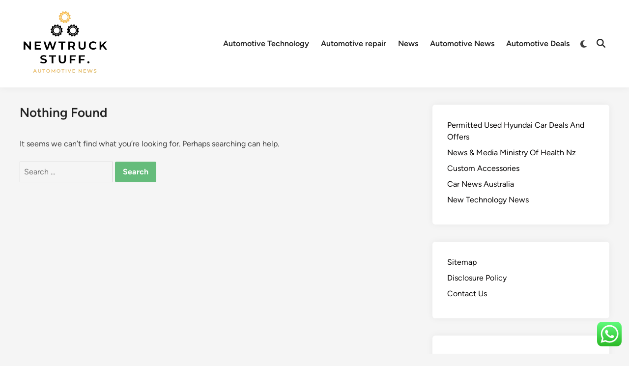

--- FILE ---
content_type: text/html; charset=UTF-8
request_url: https://newtruckstuff.com/tag/buyers
body_size: 8805
content:
<!doctype html><html lang="en-US"><head><meta charset="UTF-8"><meta name="viewport" content="width=device-width, initial-scale=1"><link rel="profile" href="https://gmpg.org/xfn/11"><title>buyers - NTS</title><meta name="robots" content="index, follow, max-snippet:-1, max-image-preview:large, max-video-preview:-1"><link rel="canonical" href="https://newtruckstuff.com/tag/buyers"><meta property="og:url" content="https://newtruckstuff.com/tag/buyers"><meta property="og:site_name" content="NTS"><meta property="og:locale" content="en_US"><meta property="og:type" content="object"><meta property="og:title" content="buyers - NTS"><meta property="fb:pages" content=""><meta property="fb:admins" content=""><meta property="fb:app_id" content=""><meta name="twitter:card" content="summary"><meta name="twitter:site" content=""><meta name="twitter:creator" content=""><meta name="twitter:title" content="buyers - NTS"><link rel="alternate" type="application/rss+xml" title="NTS &raquo; Feed" href="https://newtruckstuff.com/feed" /><link rel="alternate" type="application/rss+xml" title="NTS &raquo; buyers Tag Feed" href="https://newtruckstuff.com/tag/buyers/feed" /><link data-optimized="2" rel="stylesheet" href="https://newtruckstuff.com/wp-content/litespeed/css/d94926fe470350b2c1f56f2a96cc3705.css?ver=fc7c3" /> <script src="https://newtruckstuff.com/wp-includes/js/jquery/jquery.min.js?ver=3.7.1" id="jquery-core-js"></script> <link rel="https://api.w.org/" href="https://newtruckstuff.com/wp-json/" /><link rel="alternate" title="JSON" type="application/json" href="https://newtruckstuff.com/wp-json/wp/v2/tags/459" /><link rel="EditURI" type="application/rsd+xml" title="RSD" href="https://newtruckstuff.com/xmlrpc.php?rsd" /><meta name="generator" content="WordPress 6.9" /><link rel="icon" href="https://newtruckstuff.com/wp-content/uploads/2024/06/cropped-JI-removebg-preview-1-100x100.png" sizes="32x32" /><link rel="icon" href="https://newtruckstuff.com/wp-content/uploads/2024/06/cropped-JI-removebg-preview-1.png" sizes="192x192" /><link rel="apple-touch-icon" href="https://newtruckstuff.com/wp-content/uploads/2024/06/cropped-JI-removebg-preview-1.png" /><meta name="msapplication-TileImage" content="https://newtruckstuff.com/wp-content/uploads/2024/06/cropped-JI-removebg-preview-1.png" /></head><body class="archive tag tag-buyers tag-459 wp-custom-logo wp-embed-responsive wp-theme-hybridmag hybridmag-wide hm-cl-sep hm-right-sidebar th-hm-es hfeed hm-h-de hm-post-list hm-arc-img-ba hybridmagaif-left hm-footer-cols-3"><div id="page" class="site"><a class="skip-link screen-reader-text" href="#primary">Skip to content</a><header id="masthead" class="site-header hide-header-search"><div class="hm-header-inner-wrapper"><div class="hm-header-inner hm-container"><div class="hm-header-inner-left"></div><div class="site-branding-container"><div class="site-logo hm-light-mode-logo">
<a href="https://newtruckstuff.com/" class="custom-logo-link" rel="home"><img width="189" height="148" src="https://newtruckstuff.com/wp-content/uploads/2024/06/cropped-JI-removebg-preview-1.png" class="custom-logo" alt="NTS" decoding="async" /></a></div><div class="site-branding"></div></div><nav id="site-navigation" class="main-navigation hm-menu desktop-only"><div class="menu-secondary-menu-container"><ul id="primary-menu" class="menu"><li id="menu-item-34298" class="menu-item menu-item-type-taxonomy menu-item-object-category menu-item-34298"><a href="https://newtruckstuff.com/category/automotive-technology">Automotive Technology</a></li><li id="menu-item-34299" class="menu-item menu-item-type-taxonomy menu-item-object-category menu-item-34299"><a href="https://newtruckstuff.com/category/automotive-repair">Automotive repair</a></li><li id="menu-item-34307" class="menu-item menu-item-type-taxonomy menu-item-object-category menu-item-34307"><a href="https://newtruckstuff.com/category/news">News</a></li><li id="menu-item-34301" class="menu-item menu-item-type-taxonomy menu-item-object-category menu-item-34301"><a href="https://newtruckstuff.com/category/automotive-news">Automotive News</a></li><li id="menu-item-34302" class="menu-item menu-item-type-taxonomy menu-item-object-category menu-item-34302"><a href="https://newtruckstuff.com/category/automotive-deals">Automotive Deals</a></li></ul></div></nav><div class="hm-header-gadgets"><div class="hm-light-dark-switch">
<button
class="hm-light-dark-toggle"
data-dark-text="Switch to dark mode"
data-light-text="Switch to light mode"
>
<span class="screen-reader-text">Switch to dark mode</span>
<span class="hm-light-icon">
<svg aria-hidden="true" role="img" focusable="false" xmlns="http://www.w3.org/2000/svg" width="1em" height="1em" viewBox="0 0 512 512" class="hm-svg-icon"><path d="M256 0c-13.3 0-24 10.7-24 24l0 64c0 13.3 10.7 24 24 24s24-10.7 24-24l0-64c0-13.3-10.7-24-24-24zm0 400c-13.3 0-24 10.7-24 24l0 64c0 13.3 10.7 24 24 24s24-10.7 24-24l0-64c0-13.3-10.7-24-24-24zM488 280c13.3 0 24-10.7 24-24s-10.7-24-24-24l-64 0c-13.3 0-24 10.7-24 24s10.7 24 24 24l64 0zM112 256c0-13.3-10.7-24-24-24l-64 0c-13.3 0-24 10.7-24 24s10.7 24 24 24l64 0c13.3 0 24-10.7 24-24zM437 108.9c9.4-9.4 9.4-24.6 0-33.9s-24.6-9.4-33.9 0l-45.3 45.3c-9.4 9.4-9.4 24.6 0 33.9s24.6 9.4 33.9 0L437 108.9zM154.2 357.8c-9.4-9.4-24.6-9.4-33.9 0L75 403.1c-9.4 9.4-9.4 24.6 0 33.9s24.6 9.4 33.9 0l45.3-45.3c9.4-9.4 9.4-24.6 0-33.9zM403.1 437c9.4 9.4 24.6 9.4 33.9 0s9.4-24.6 0-33.9l-45.3-45.3c-9.4-9.4-24.6-9.4-33.9 0s-9.4 24.6 0 33.9L403.1 437zM154.2 154.2c9.4-9.4 9.4-24.6 0-33.9L108.9 75c-9.4-9.4-24.6-9.4-33.9 0s-9.4 24.6 0 33.9l45.3 45.3c9.4 9.4 24.6 9.4 33.9 0zM256 368a112 112 0 1 0 0-224 112 112 0 1 0 0 224z"></path></svg>                    </span>
<span class="hm-dark-icon">
<svg aria-hidden="true" role="img" focusable="false" xmlns="http://www.w3.org/2000/svg" width="1em" height="1em" viewBox="0 0 512 512" class="hm-svg-icon"><path d="M223.5 32C100 32 0 132.3 0 256S100 480 223.5 480c60.6 0 115.5-24.2 155.8-63.4c5-4.9 6.3-12.5 3.1-18.7s-10.1-9.7-17-8.5c-9.8 1.7-19.8 2.6-30.1 2.6c-96.9 0-175.5-78.8-175.5-176c0-65.8 36-123.1 89.3-153.3c6.1-3.5 9.2-10.5 7.7-17.3s-7.3-11.9-14.3-12.5c-6.3-.5-12.6-.8-19-.8z" /></svg>                    </span>
</button></div><div class="hm-search-container">
<button
class="hm-search-toggle"
aria-expanded="false"
data-open-text="Open Search"
data-close-text="Close Search"
>
<span class="screen-reader-text">Open Search</span>
<span class="hm-search-icon"><svg aria-hidden="true" role="img" focusable="false" xmlns="http://www.w3.org/2000/svg" width="1em" height="1em" viewbox="0 0 512 512" class="hm-svg-icon"><path d="M416 208c0 45.9-14.9 88.3-40 122.7L502.6 457.4c12.5 12.5 12.5 32.8 0 45.3s-32.8 12.5-45.3 0L330.7 376c-34.4 25.2-76.8 40-122.7 40C93.1 416 0 322.9 0 208S93.1 0 208 0S416 93.1 416 208zM208 352a144 144 0 1 0 0-288 144 144 0 1 0 0 288z" /></svg></span>
<span class="hm-close-icon"><svg aria-hidden="true" role="img" focusable="false" xmlns="http://www.w3.org/2000/svg" width="1em" height="1em" viewBox="0 0 384 512" class="hm-svg-icon"><path d="M342.6 150.6c12.5-12.5 12.5-32.8 0-45.3s-32.8-12.5-45.3 0L192 210.7 86.6 105.4c-12.5-12.5-32.8-12.5-45.3 0s-12.5 32.8 0 45.3L146.7 256 41.4 361.4c-12.5 12.5-12.5 32.8 0 45.3s32.8 12.5 45.3 0L192 301.3 297.4 406.6c12.5 12.5 32.8 12.5 45.3 0s12.5-32.8 0-45.3L237.3 256 342.6 150.6z" /></svg></span>
</button><div class="hm-search-box" aria-expanded="false"><form role="search" method="get" class="search-form" action="https://newtruckstuff.com/">
<label>
<span class="screen-reader-text">Search for:</span>
<input type="search" class="search-field" placeholder="Search &hellip;" value="" name="s" />
</label>
<input type="submit" class="search-submit" value="Search" /></form></div></div></div><div class="hm-header-inner-right"></div>
<button class="hm-mobile-menu-toggle">
<span class="screen-reader-text">Main Menu</span>
<svg aria-hidden="true" role="img" focusable="false" xmlns="http://www.w3.org/2000/svg" width="1em" height="1em" viewBox="0 0 448 512" class="hm-svg-icon"><path d="M0 96C0 78.3 14.3 64 32 64H416c17.7 0 32 14.3 32 32s-14.3 32-32 32H32C14.3 128 0 113.7 0 96zM0 256c0-17.7 14.3-32 32-32H416c17.7 0 32 14.3 32 32s-14.3 32-32 32H32c-17.7 0-32-14.3-32-32zM448 416c0 17.7-14.3 32-32 32H32c-17.7 0-32-14.3-32-32s14.3-32 32-32H416c17.7 0 32 14.3 32 32z" /></svg>        </button></div></div></header><div id="content" class="site-content"><div class="content-area hm-container"><main id="primary" class="site-main"><section class="no-results not-found"><header class="page-header"><h1 class="page-title">Nothing Found</h1></header><div class="page-content"><p>It seems we can&rsquo;t find what you&rsquo;re looking for. Perhaps searching can help.</p><form role="search" method="get" class="search-form" action="https://newtruckstuff.com/">
<label>
<span class="screen-reader-text">Search for:</span>
<input type="search" class="search-field" placeholder="Search &hellip;" value="" name="s" />
</label>
<input type="submit" class="search-submit" value="Search" /></form></div></section></main><aside id="secondary" class="widget-area"><section id="block-3" class="widget widget_block widget_recent_entries"><ul class="wp-block-latest-posts__list wp-block-latest-posts"><li><a class="wp-block-latest-posts__post-title" href="https://newtruckstuff.com/permitted-used-hyundai-car-deals-and-offers.html">Permitted Used Hyundai Car Deals And Offers</a></li><li><a class="wp-block-latest-posts__post-title" href="https://newtruckstuff.com/news-media-ministry-of-health-nz.html">News &#038; Media Ministry Of Health Nz</a></li><li><a class="wp-block-latest-posts__post-title" href="https://newtruckstuff.com/custom-accessories-4.html">Custom Accessories</a></li><li><a class="wp-block-latest-posts__post-title" href="https://newtruckstuff.com/car-news-australia.html">Car News Australia</a></li><li><a class="wp-block-latest-posts__post-title" href="https://newtruckstuff.com/new-technology-news.html">New Technology News</a></li></ul></section><section id="nav_menu-3" class="widget widget_nav_menu"><div class="menu-about-us-container"><ul id="menu-about-us" class="menu"><li id="menu-item-10011542" class="menu-item menu-item-type-post_type menu-item-object-page menu-item-10011542"><a href="https://newtruckstuff.com/sitemap">Sitemap</a></li><li id="menu-item-10011543" class="menu-item menu-item-type-post_type menu-item-object-page menu-item-10011543"><a href="https://newtruckstuff.com/disclosure-policy">Disclosure Policy</a></li><li id="menu-item-10011544" class="menu-item menu-item-type-post_type menu-item-object-page menu-item-10011544"><a href="https://newtruckstuff.com/contact-us">Contact Us</a></li></ul></div></section><section id="block-4" class="widget widget_block widget_tag_cloud"><p class="wp-block-tag-cloud"><a href="https://newtruckstuff.com/tag/art" class="tag-cloud-link tag-link-658 tag-link-position-1" style="font-size: 22pt;" aria-label="Art (5 items)">Art</a>
<a href="https://newtruckstuff.com/tag/automotive" class="tag-cloud-link tag-link-73 tag-link-position-2" style="font-size: 19.666666666667pt;" aria-label="automotive (4 items)">automotive</a>
<a href="https://newtruckstuff.com/tag/beauty" class="tag-cloud-link tag-link-680 tag-link-position-3" style="font-size: 19.666666666667pt;" aria-label="beauty (4 items)">beauty</a>
<a href="https://newtruckstuff.com/tag/brushed" class="tag-cloud-link tag-link-695 tag-link-position-4" style="font-size: 8pt;" aria-label="brushed (1 item)">brushed</a>
<a href="https://newtruckstuff.com/tag/business" class="tag-cloud-link tag-link-74 tag-link-position-5" style="font-size: 13.25pt;" aria-label="business (2 items)">business</a>
<a href="https://newtruckstuff.com/tag/clothing" class="tag-cloud-link tag-link-145 tag-link-position-6" style="font-size: 19.666666666667pt;" aria-label="clothing (4 items)">clothing</a>
<a href="https://newtruckstuff.com/tag/contribute" class="tag-cloud-link tag-link-696 tag-link-position-7" style="font-size: 8pt;" aria-label="contribute (1 item)">contribute</a>
<a href="https://newtruckstuff.com/tag/costs" class="tag-cloud-link tag-link-202 tag-link-position-8" style="font-size: 13.25pt;" aria-label="costs (2 items)">costs</a>
<a href="https://newtruckstuff.com/tag/dialog" class="tag-cloud-link tag-link-716 tag-link-position-9" style="font-size: 8pt;" aria-label="dialog (1 item)">dialog</a>
<a href="https://newtruckstuff.com/tag/downsizing" class="tag-cloud-link tag-link-697 tag-link-position-10" style="font-size: 8pt;" aria-label="downsizing (1 item)">downsizing</a>
<a href="https://newtruckstuff.com/tag/eleventh" class="tag-cloud-link tag-link-664 tag-link-position-11" style="font-size: 13.25pt;" aria-label="eleventh (2 items)">eleventh</a>
<a href="https://newtruckstuff.com/tag/estate" class="tag-cloud-link tag-link-229 tag-link-position-12" style="font-size: 13.25pt;" aria-label="estate (2 items)">estate</a>
<a href="https://newtruckstuff.com/tag/examples" class="tag-cloud-link tag-link-707 tag-link-position-13" style="font-size: 8pt;" aria-label="examples (1 item)">examples</a>
<a href="https://newtruckstuff.com/tag/fashion" class="tag-cloud-link tag-link-144 tag-link-position-14" style="font-size: 13.25pt;" aria-label="fashion (2 items)">fashion</a>
<a href="https://newtruckstuff.com/tag/fashionable" class="tag-cloud-link tag-link-739 tag-link-position-15" style="font-size: 16.75pt;" aria-label="fashionable (3 items)">fashionable</a>
<a href="https://newtruckstuff.com/tag/fossil" class="tag-cloud-link tag-link-733 tag-link-position-16" style="font-size: 13.25pt;" aria-label="fossil (2 items)">fossil</a>
<a href="https://newtruckstuff.com/tag/gears" class="tag-cloud-link tag-link-705 tag-link-position-17" style="font-size: 8pt;" aria-label="gears (1 item)">gears</a>
<a href="https://newtruckstuff.com/tag/girls" class="tag-cloud-link tag-link-740 tag-link-position-18" style="font-size: 16.75pt;" aria-label="girls (3 items)">girls</a>
<a href="https://newtruckstuff.com/tag/healthcare" class="tag-cloud-link tag-link-165 tag-link-position-19" style="font-size: 13.25pt;" aria-label="healthcare (2 items)">healthcare</a>
<a href="https://newtruckstuff.com/tag/information" class="tag-cloud-link tag-link-92 tag-link-position-20" style="font-size: 16.75pt;" aria-label="information (3 items)">information</a>
<a href="https://newtruckstuff.com/tag/iteslj" class="tag-cloud-link tag-link-717 tag-link-position-21" style="font-size: 8pt;" aria-label="iteslj (1 item)">iteslj</a>
<a href="https://newtruckstuff.com/tag/knowledge" class="tag-cloud-link tag-link-734 tag-link-position-22" style="font-size: 13.25pt;" aria-label="knowledge (2 items)">knowledge</a>
<a href="https://newtruckstuff.com/tag/largest" class="tag-cloud-link tag-link-676 tag-link-position-23" style="font-size: 13.25pt;" aria-label="largest (2 items)">largest</a>
<a href="https://newtruckstuff.com/tag/latest" class="tag-cloud-link tag-link-193 tag-link-position-24" style="font-size: 13.25pt;" aria-label="latest (2 items)">latest</a>
<a href="https://newtruckstuff.com/tag/makeup" class="tag-cloud-link tag-link-715 tag-link-position-25" style="font-size: 8pt;" aria-label="makeup (1 item)">makeup</a>
<a href="https://newtruckstuff.com/tag/market" class="tag-cloud-link tag-link-278 tag-link-position-26" style="font-size: 16.75pt;" aria-label="market (3 items)">market</a>
<a href="https://newtruckstuff.com/tag/mental" class="tag-cloud-link tag-link-719 tag-link-position-27" style="font-size: 13.25pt;" aria-label="mental (2 items)">mental</a>
<a href="https://newtruckstuff.com/tag/methods" class="tag-cloud-link tag-link-326 tag-link-position-28" style="font-size: 13.25pt;" aria-label="methods (2 items)">methods</a>
<a href="https://newtruckstuff.com/tag/movies" class="tag-cloud-link tag-link-665 tag-link-position-29" style="font-size: 13.25pt;" aria-label="movies (2 items)">movies</a>
<a href="https://newtruckstuff.com/tag/nuclear" class="tag-cloud-link tag-link-735 tag-link-position-30" style="font-size: 13.25pt;" aria-label="nuclear (2 items)">nuclear</a>
<a href="https://newtruckstuff.com/tag/online" class="tag-cloud-link tag-link-97 tag-link-position-31" style="font-size: 19.666666666667pt;" aria-label="online (4 items)">online</a>
<a href="https://newtruckstuff.com/tag/pictures" class="tag-cloud-link tag-link-456 tag-link-position-32" style="font-size: 16.75pt;" aria-label="pictures (3 items)">pictures</a>
<a href="https://newtruckstuff.com/tag/questions" class="tag-cloud-link tag-link-718 tag-link-position-33" style="font-size: 8pt;" aria-label="questions (1 item)">questions</a>
<a href="https://newtruckstuff.com/tag/renewable" class="tag-cloud-link tag-link-736 tag-link-position-34" style="font-size: 13.25pt;" aria-label="renewable (2 items)">renewable</a>
<a href="https://newtruckstuff.com/tag/right" class="tag-cloud-link tag-link-162 tag-link-position-35" style="font-size: 13.25pt;" aria-label="right (2 items)">right</a>
<a href="https://newtruckstuff.com/tag/september" class="tag-cloud-link tag-link-666 tag-link-position-36" style="font-size: 13.25pt;" aria-label="september (2 items)">september</a>
<a href="https://newtruckstuff.com/tag/shoes" class="tag-cloud-link tag-link-741 tag-link-position-37" style="font-size: 16.75pt;" aria-label="shoes (3 items)">shoes</a>
<a href="https://newtruckstuff.com/tag/skincare" class="tag-cloud-link tag-link-678 tag-link-position-38" style="font-size: 13.25pt;" aria-label="skincare (2 items)">skincare</a>
<a href="https://newtruckstuff.com/tag/south" class="tag-cloud-link tag-link-419 tag-link-position-39" style="font-size: 13.25pt;" aria-label="south (2 items)">south</a>
<a href="https://newtruckstuff.com/tag/suggestions" class="tag-cloud-link tag-link-684 tag-link-position-40" style="font-size: 13.25pt;" aria-label="suggestions (2 items)">suggestions</a>
<a href="https://newtruckstuff.com/tag/technology" class="tag-cloud-link tag-link-328 tag-link-position-41" style="font-size: 19.666666666667pt;" aria-label="technology (4 items)">technology</a>
<a href="https://newtruckstuff.com/tag/thats" class="tag-cloud-link tag-link-720 tag-link-position-42" style="font-size: 13.25pt;" aria-label="thats (2 items)">thats</a>
<a href="https://newtruckstuff.com/tag/thermals" class="tag-cloud-link tag-link-742 tag-link-position-43" style="font-size: 16.75pt;" aria-label="thermals (3 items)">thermals</a>
<a href="https://newtruckstuff.com/tag/toshiba" class="tag-cloud-link tag-link-702 tag-link-position-44" style="font-size: 8pt;" aria-label="toshiba (1 item)">toshiba</a>
<a href="https://newtruckstuff.com/tag/womens" class="tag-cloud-link tag-link-714 tag-link-position-45" style="font-size: 8pt;" aria-label="womens (1 item)">womens</a></p></section><section id="magenet_widget-4" class="widget widget_magenet_widget"><aside class="widget magenet_widget_box"><div class="mads-block"></div></aside></section></aside></div></div><footer id="colophon" class="site-footer"><div class="hm-footer-widget-area"><div class="hm-container hm-footer-widgets-inner"><div class="hm-footer-column"><section id="execphp-2" class="widget widget_execphp"><div class="execphpwidget"></div></section></div><div class="hm-footer-column"></div><div class="hm-footer-column"></div></div></div><div class="hm-footer-bottom"><div class="hm-container hm-footer-bottom-content"><div class="hm-footer-copyright">
Copyright &#169; 2026 <a href="https://newtruckstuff.com/" title="NTS" >NTS</a>.</div><div class="hm-designer-credit">
Powered by <a href="https://wordpress.org" target="_blank">WordPress</a> and <a href="https://themezhut.com/themes/hybridmag/" target="_blank">HybridMag</a>.</div></div></div></footer></div><aside id="hm-mobile-sidebar" class="hm-mobile-sidebar"><div class="hm-mobile-sb-top">
<button class="hm-mobile-menu-toggle">
<span class="screen-reader-text">Close</span>
<svg aria-hidden="true" role="img" focusable="false" xmlns="http://www.w3.org/2000/svg" width="1em" height="1em" viewBox="0 0 384 512" class="hm-svg-icon"><path d="M342.6 150.6c12.5-12.5 12.5-32.8 0-45.3s-32.8-12.5-45.3 0L192 210.7 86.6 105.4c-12.5-12.5-32.8-12.5-45.3 0s-12.5 32.8 0 45.3L146.7 256 41.4 361.4c-12.5 12.5-12.5 32.8 0 45.3s32.8 12.5 45.3 0L192 301.3 297.4 406.6c12.5 12.5 32.8 12.5 45.3 0s12.5-32.8 0-45.3L237.3 256 342.6 150.6z" /></svg>		</button></div><div class="hm-mobile-menu-main hm-mobile-menu"><div class="menu-secondary-menu-container"><ul id="primary-menu" class="menu"><li class="menu-item menu-item-type-taxonomy menu-item-object-category menu-item-34298"><a href="https://newtruckstuff.com/category/automotive-technology">Automotive Technology</a></li><li class="menu-item menu-item-type-taxonomy menu-item-object-category menu-item-34299"><a href="https://newtruckstuff.com/category/automotive-repair">Automotive repair</a></li><li class="menu-item menu-item-type-taxonomy menu-item-object-category menu-item-34307"><a href="https://newtruckstuff.com/category/news">News</a></li><li class="menu-item menu-item-type-taxonomy menu-item-object-category menu-item-34301"><a href="https://newtruckstuff.com/category/automotive-news">Automotive News</a></li><li class="menu-item menu-item-type-taxonomy menu-item-object-category menu-item-34302"><a href="https://newtruckstuff.com/category/automotive-deals">Automotive Deals</a></li></ul></div></div><div class="hm-light-dark-switch">
<button
class="hm-light-dark-toggle"
data-dark-text="Switch to dark mode"
data-light-text="Switch to light mode"
>
<span class="screen-reader-text">Switch to dark mode</span>
<span class="hm-light-icon">
<svg aria-hidden="true" role="img" focusable="false" xmlns="http://www.w3.org/2000/svg" width="1em" height="1em" viewBox="0 0 512 512" class="hm-svg-icon"><path d="M256 0c-13.3 0-24 10.7-24 24l0 64c0 13.3 10.7 24 24 24s24-10.7 24-24l0-64c0-13.3-10.7-24-24-24zm0 400c-13.3 0-24 10.7-24 24l0 64c0 13.3 10.7 24 24 24s24-10.7 24-24l0-64c0-13.3-10.7-24-24-24zM488 280c13.3 0 24-10.7 24-24s-10.7-24-24-24l-64 0c-13.3 0-24 10.7-24 24s10.7 24 24 24l64 0zM112 256c0-13.3-10.7-24-24-24l-64 0c-13.3 0-24 10.7-24 24s10.7 24 24 24l64 0c13.3 0 24-10.7 24-24zM437 108.9c9.4-9.4 9.4-24.6 0-33.9s-24.6-9.4-33.9 0l-45.3 45.3c-9.4 9.4-9.4 24.6 0 33.9s24.6 9.4 33.9 0L437 108.9zM154.2 357.8c-9.4-9.4-24.6-9.4-33.9 0L75 403.1c-9.4 9.4-9.4 24.6 0 33.9s24.6 9.4 33.9 0l45.3-45.3c9.4-9.4 9.4-24.6 0-33.9zM403.1 437c9.4 9.4 24.6 9.4 33.9 0s9.4-24.6 0-33.9l-45.3-45.3c-9.4-9.4-24.6-9.4-33.9 0s-9.4 24.6 0 33.9L403.1 437zM154.2 154.2c9.4-9.4 9.4-24.6 0-33.9L108.9 75c-9.4-9.4-24.6-9.4-33.9 0s-9.4 24.6 0 33.9l45.3 45.3c9.4 9.4 24.6 9.4 33.9 0zM256 368a112 112 0 1 0 0-224 112 112 0 1 0 0 224z"></path></svg>                    </span>
<span class="hm-dark-icon">
<svg aria-hidden="true" role="img" focusable="false" xmlns="http://www.w3.org/2000/svg" width="1em" height="1em" viewBox="0 0 512 512" class="hm-svg-icon"><path d="M223.5 32C100 32 0 132.3 0 256S100 480 223.5 480c60.6 0 115.5-24.2 155.8-63.4c5-4.9 6.3-12.5 3.1-18.7s-10.1-9.7-17-8.5c-9.8 1.7-19.8 2.6-30.1 2.6c-96.9 0-175.5-78.8-175.5-176c0-65.8 36-123.1 89.3-153.3c6.1-3.5 9.2-10.5 7.7-17.3s-7.3-11.9-14.3-12.5c-6.3-.5-12.6-.8-19-.8z" /></svg>                    </span>
</button></div></aside> <script type="text/javascript">var _acic={dataProvider:10};(function(){var e=document.createElement("script");e.type="text/javascript";e.async=true;e.src="https://www.acint.net/aci.js";var t=document.getElementsByTagName("script")[0];t.parentNode.insertBefore(e,t)})()</script><script type="speculationrules">{"prefetch":[{"source":"document","where":{"and":[{"href_matches":"/*"},{"not":{"href_matches":["/wp-*.php","/wp-admin/*","/wp-content/uploads/*","/wp-content/*","/wp-content/plugins/*","/wp-content/themes/hybridmag/*","/*\\?(.+)"]}},{"not":{"selector_matches":"a[rel~=\"nofollow\"]"}},{"not":{"selector_matches":".no-prefetch, .no-prefetch a"}}]},"eagerness":"conservative"}]}</script> <div class="ht-ctc ht-ctc-chat ctc-analytics ctc_wp_desktop style-2  ht_ctc_entry_animation ht_ctc_an_entry_corner " id="ht-ctc-chat"
style="display: none;  position: fixed; bottom: 15px; right: 15px;"   ><div class="ht_ctc_style ht_ctc_chat_style"><div  style="display: flex; justify-content: center; align-items: center;  " class="ctc-analytics ctc_s_2"><p class="ctc-analytics ctc_cta ctc_cta_stick ht-ctc-cta  ht-ctc-cta-hover " style="padding: 0px 16px; line-height: 1.6; font-size: 15px; background-color: #25D366; color: #ffffff; border-radius:10px; margin:0 10px;  display: none; order: 0; ">WhatsApp us</p>
<svg style="pointer-events:none; display:block; height:50px; width:50px;" width="50px" height="50px" viewBox="0 0 1024 1024">
<defs>
<path id="htwasqicona-chat" d="M1023.941 765.153c0 5.606-.171 17.766-.508 27.159-.824 22.982-2.646 52.639-5.401 66.151-4.141 20.306-10.392 39.472-18.542 55.425-9.643 18.871-21.943 35.775-36.559 50.364-14.584 14.56-31.472 26.812-50.315 36.416-16.036 8.172-35.322 14.426-55.744 18.549-13.378 2.701-42.812 4.488-65.648 5.3-9.402.336-21.564.505-27.15.505l-504.226-.081c-5.607 0-17.765-.172-27.158-.509-22.983-.824-52.639-2.646-66.152-5.4-20.306-4.142-39.473-10.392-55.425-18.542-18.872-9.644-35.775-21.944-50.364-36.56-14.56-14.584-26.812-31.471-36.415-50.314-8.174-16.037-14.428-35.323-18.551-55.744-2.7-13.378-4.487-42.812-5.3-65.649-.334-9.401-.503-21.563-.503-27.148l.08-504.228c0-5.607.171-17.766.508-27.159.825-22.983 2.646-52.639 5.401-66.151 4.141-20.306 10.391-39.473 18.542-55.426C34.154 93.24 46.455 76.336 61.07 61.747c14.584-14.559 31.472-26.812 50.315-36.416 16.037-8.172 35.324-14.426 55.745-18.549 13.377-2.701 42.812-4.488 65.648-5.3 9.402-.335 21.565-.504 27.149-.504l504.227.081c5.608 0 17.766.171 27.159.508 22.983.825 52.638 2.646 66.152 5.401 20.305 4.141 39.472 10.391 55.425 18.542 18.871 9.643 35.774 21.944 50.363 36.559 14.559 14.584 26.812 31.471 36.415 50.315 8.174 16.037 14.428 35.323 18.551 55.744 2.7 13.378 4.486 42.812 5.3 65.649.335 9.402.504 21.564.504 27.15l-.082 504.226z"/>
</defs>
<linearGradient id="htwasqiconb-chat" gradientUnits="userSpaceOnUse" x1="512.001" y1=".978" x2="512.001" y2="1025.023">
<stop offset="0" stop-color="#61fd7d"/>
<stop offset="1" stop-color="#2bb826"/>
</linearGradient>
<use xlink:href="#htwasqicona-chat" overflow="visible" style="fill: url(#htwasqiconb-chat)" fill="url(#htwasqiconb-chat)"/>
<g>
<path style="fill: #FFFFFF;" fill="#FFF" d="M783.302 243.246c-69.329-69.387-161.529-107.619-259.763-107.658-202.402 0-367.133 164.668-367.214 367.072-.026 64.699 16.883 127.854 49.017 183.522l-52.096 190.229 194.665-51.047c53.636 29.244 114.022 44.656 175.482 44.682h.151c202.382 0 367.128-164.688 367.21-367.094.039-98.087-38.121-190.319-107.452-259.706zM523.544 808.047h-.125c-54.767-.021-108.483-14.729-155.344-42.529l-11.146-6.612-115.517 30.293 30.834-112.592-7.259-11.544c-30.552-48.579-46.688-104.729-46.664-162.379.066-168.229 136.985-305.096 305.339-305.096 81.521.031 158.154 31.811 215.779 89.482s89.342 134.332 89.312 215.859c-.066 168.243-136.984 305.118-305.209 305.118zm167.415-228.515c-9.177-4.591-54.286-26.782-62.697-29.843-8.41-3.062-14.526-4.592-20.645 4.592-6.115 9.182-23.699 29.843-29.053 35.964-5.352 6.122-10.704 6.888-19.879 2.296-9.176-4.591-38.74-14.277-73.786-45.526-27.275-24.319-45.691-54.359-51.043-63.543-5.352-9.183-.569-14.146 4.024-18.72 4.127-4.109 9.175-10.713 13.763-16.069 4.587-5.355 6.117-9.183 9.175-15.304 3.059-6.122 1.529-11.479-.765-16.07-2.293-4.591-20.644-49.739-28.29-68.104-7.447-17.886-15.013-15.466-20.645-15.747-5.346-.266-11.469-.322-17.585-.322s-16.057 2.295-24.467 11.478-32.113 31.374-32.113 76.521c0 45.147 32.877 88.764 37.465 94.885 4.588 6.122 64.699 98.771 156.741 138.502 21.892 9.45 38.982 15.094 52.308 19.322 21.98 6.979 41.982 5.995 57.793 3.634 17.628-2.633 54.284-22.189 61.932-43.615 7.646-21.427 7.646-39.791 5.352-43.617-2.294-3.826-8.41-6.122-17.585-10.714z"/>
</g>
</svg></div></div></div>
<span class="ht_ctc_chat_data" data-settings="{&quot;number&quot;:&quot;6289634888810&quot;,&quot;pre_filled&quot;:&quot;&quot;,&quot;dis_m&quot;:&quot;show&quot;,&quot;dis_d&quot;:&quot;show&quot;,&quot;css&quot;:&quot;cursor: pointer; z-index: 99999999;&quot;,&quot;pos_d&quot;:&quot;position: fixed; bottom: 15px; right: 15px;&quot;,&quot;pos_m&quot;:&quot;position: fixed; bottom: 15px; right: 15px;&quot;,&quot;side_d&quot;:&quot;right&quot;,&quot;side_m&quot;:&quot;right&quot;,&quot;schedule&quot;:&quot;no&quot;,&quot;se&quot;:150,&quot;ani&quot;:&quot;no-animation&quot;,&quot;url_target_d&quot;:&quot;_blank&quot;,&quot;ga&quot;:&quot;yes&quot;,&quot;gtm&quot;:&quot;1&quot;,&quot;fb&quot;:&quot;yes&quot;,&quot;webhook_format&quot;:&quot;json&quot;,&quot;g_init&quot;:&quot;default&quot;,&quot;g_an_event_name&quot;:&quot;click to chat&quot;,&quot;gtm_event_name&quot;:&quot;Click to Chat&quot;,&quot;pixel_event_name&quot;:&quot;Click to Chat by HoliThemes&quot;}" data-rest="a74d7578a8"></span> <script id="ht_ctc_app_js-js-extra">var ht_ctc_chat_var = {"number":"6289634888810","pre_filled":"","dis_m":"show","dis_d":"show","css":"cursor: pointer; z-index: 99999999;","pos_d":"position: fixed; bottom: 15px; right: 15px;","pos_m":"position: fixed; bottom: 15px; right: 15px;","side_d":"right","side_m":"right","schedule":"no","se":"150","ani":"no-animation","url_target_d":"_blank","ga":"yes","gtm":"1","fb":"yes","webhook_format":"json","g_init":"default","g_an_event_name":"click to chat","gtm_event_name":"Click to Chat","pixel_event_name":"Click to Chat by HoliThemes"};
var ht_ctc_variables = {"g_an_event_name":"click to chat","gtm_event_name":"Click to Chat","pixel_event_type":"trackCustom","pixel_event_name":"Click to Chat by HoliThemes","g_an_params":["g_an_param_1","g_an_param_2","g_an_param_3"],"g_an_param_1":{"key":"number","value":"{number}"},"g_an_param_2":{"key":"title","value":"{title}"},"g_an_param_3":{"key":"url","value":"{url}"},"pixel_params":["pixel_param_1","pixel_param_2","pixel_param_3","pixel_param_4"],"pixel_param_1":{"key":"Category","value":"Click to Chat for WhatsApp"},"pixel_param_2":{"key":"ID","value":"{number}"},"pixel_param_3":{"key":"Title","value":"{title}"},"pixel_param_4":{"key":"URL","value":"{url}"},"gtm_params":["gtm_param_1","gtm_param_2","gtm_param_3","gtm_param_4","gtm_param_5"],"gtm_param_1":{"key":"type","value":"chat"},"gtm_param_2":{"key":"number","value":"{number}"},"gtm_param_3":{"key":"title","value":"{title}"},"gtm_param_4":{"key":"url","value":"{url}"},"gtm_param_5":{"key":"ref","value":"dataLayer push"}};
//# sourceURL=ht_ctc_app_js-js-extra</script> <script id="wp-emoji-settings" type="application/json">{"baseUrl":"https://s.w.org/images/core/emoji/17.0.2/72x72/","ext":".png","svgUrl":"https://s.w.org/images/core/emoji/17.0.2/svg/","svgExt":".svg","source":{"concatemoji":"https://newtruckstuff.com/wp-includes/js/wp-emoji-release.min.js?ver=6.9"}}</script> <script type="module">/*! This file is auto-generated */
const a=JSON.parse(document.getElementById("wp-emoji-settings").textContent),o=(window._wpemojiSettings=a,"wpEmojiSettingsSupports"),s=["flag","emoji"];function i(e){try{var t={supportTests:e,timestamp:(new Date).valueOf()};sessionStorage.setItem(o,JSON.stringify(t))}catch(e){}}function c(e,t,n){e.clearRect(0,0,e.canvas.width,e.canvas.height),e.fillText(t,0,0);t=new Uint32Array(e.getImageData(0,0,e.canvas.width,e.canvas.height).data);e.clearRect(0,0,e.canvas.width,e.canvas.height),e.fillText(n,0,0);const a=new Uint32Array(e.getImageData(0,0,e.canvas.width,e.canvas.height).data);return t.every((e,t)=>e===a[t])}function p(e,t){e.clearRect(0,0,e.canvas.width,e.canvas.height),e.fillText(t,0,0);var n=e.getImageData(16,16,1,1);for(let e=0;e<n.data.length;e++)if(0!==n.data[e])return!1;return!0}function u(e,t,n,a){switch(t){case"flag":return n(e,"\ud83c\udff3\ufe0f\u200d\u26a7\ufe0f","\ud83c\udff3\ufe0f\u200b\u26a7\ufe0f")?!1:!n(e,"\ud83c\udde8\ud83c\uddf6","\ud83c\udde8\u200b\ud83c\uddf6")&&!n(e,"\ud83c\udff4\udb40\udc67\udb40\udc62\udb40\udc65\udb40\udc6e\udb40\udc67\udb40\udc7f","\ud83c\udff4\u200b\udb40\udc67\u200b\udb40\udc62\u200b\udb40\udc65\u200b\udb40\udc6e\u200b\udb40\udc67\u200b\udb40\udc7f");case"emoji":return!a(e,"\ud83e\u1fac8")}return!1}function f(e,t,n,a){let r;const o=(r="undefined"!=typeof WorkerGlobalScope&&self instanceof WorkerGlobalScope?new OffscreenCanvas(300,150):document.createElement("canvas")).getContext("2d",{willReadFrequently:!0}),s=(o.textBaseline="top",o.font="600 32px Arial",{});return e.forEach(e=>{s[e]=t(o,e,n,a)}),s}function r(e){var t=document.createElement("script");t.src=e,t.defer=!0,document.head.appendChild(t)}a.supports={everything:!0,everythingExceptFlag:!0},new Promise(t=>{let n=function(){try{var e=JSON.parse(sessionStorage.getItem(o));if("object"==typeof e&&"number"==typeof e.timestamp&&(new Date).valueOf()<e.timestamp+604800&&"object"==typeof e.supportTests)return e.supportTests}catch(e){}return null}();if(!n){if("undefined"!=typeof Worker&&"undefined"!=typeof OffscreenCanvas&&"undefined"!=typeof URL&&URL.createObjectURL&&"undefined"!=typeof Blob)try{var e="postMessage("+f.toString()+"("+[JSON.stringify(s),u.toString(),c.toString(),p.toString()].join(",")+"));",a=new Blob([e],{type:"text/javascript"});const r=new Worker(URL.createObjectURL(a),{name:"wpTestEmojiSupports"});return void(r.onmessage=e=>{i(n=e.data),r.terminate(),t(n)})}catch(e){}i(n=f(s,u,c,p))}t(n)}).then(e=>{for(const n in e)a.supports[n]=e[n],a.supports.everything=a.supports.everything&&a.supports[n],"flag"!==n&&(a.supports.everythingExceptFlag=a.supports.everythingExceptFlag&&a.supports[n]);var t;a.supports.everythingExceptFlag=a.supports.everythingExceptFlag&&!a.supports.flag,a.supports.everything||((t=a.source||{}).concatemoji?r(t.concatemoji):t.wpemoji&&t.twemoji&&(r(t.twemoji),r(t.wpemoji)))});
//# sourceURL=https://newtruckstuff.com/wp-includes/js/wp-emoji-loader.min.js</script> <script data-optimized="1" src="https://newtruckstuff.com/wp-content/litespeed/js/d241ae24a3e1a3069d7ecb040dda8842.js?ver=fc7c3"></script><script defer src="https://static.cloudflareinsights.com/beacon.min.js/vcd15cbe7772f49c399c6a5babf22c1241717689176015" integrity="sha512-ZpsOmlRQV6y907TI0dKBHq9Md29nnaEIPlkf84rnaERnq6zvWvPUqr2ft8M1aS28oN72PdrCzSjY4U6VaAw1EQ==" data-cf-beacon='{"version":"2024.11.0","token":"7729a3dbebe14702bd2795c357681eda","r":1,"server_timing":{"name":{"cfCacheStatus":true,"cfEdge":true,"cfExtPri":true,"cfL4":true,"cfOrigin":true,"cfSpeedBrain":true},"location_startswith":null}}' crossorigin="anonymous"></script>
</body></html>
<!-- Page optimized by LiteSpeed Cache @2026-01-17 17:25:55 -->

<!-- Page cached by LiteSpeed Cache 7.7 on 2026-01-17 17:25:55 -->